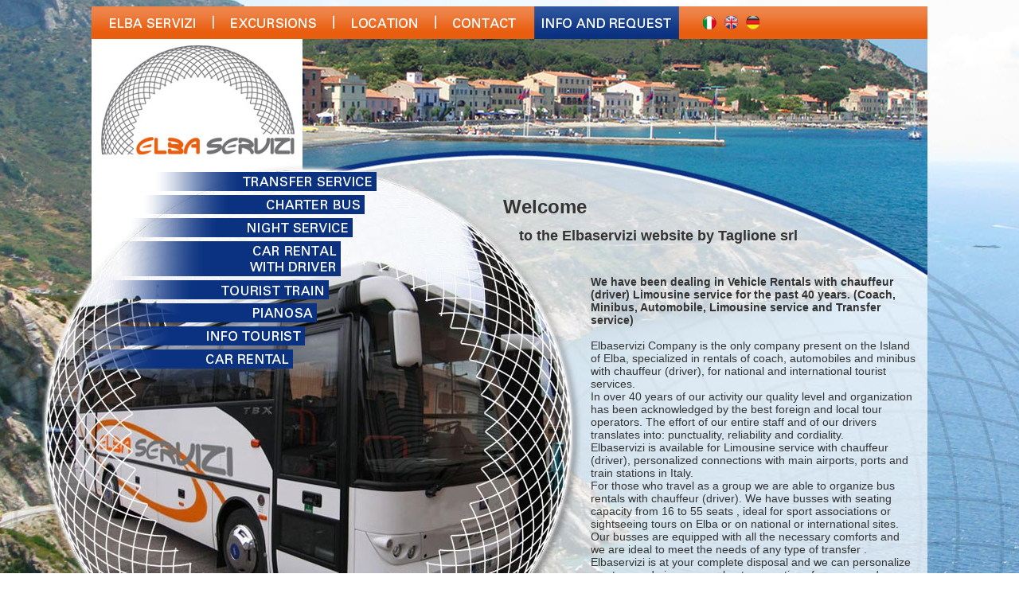

--- FILE ---
content_type: text/html; charset=UTF-8
request_url: https://www.elbaservizi.it/en/index.php
body_size: 4059
content:
<!DOCTYPE html PUBLIC "-//W3C//DTD XHTML 1.0 Transitional//EN" "https://www.w3.org/TR/xhtml1/DTD/xhtml1-transitional.dtd">
<html xmlns="https://www.w3.org/1999/xhtml">
<head>
<meta http-equiv="Content-Type" content="text/html; charset=UTF-8" />
<link rel="shortcut icon" href="../favicon.ico" />
<link href="../style.css" rel="stylesheet" type="text/css" />
<title>ElbaServizi - Rent bus, minibus, auto, limousine - Elba Island</title>
<meta name="keywords" content="elba servizi, taglione, rent bus elba, rent minibuselba, rent elba, rent elba island">
<meta name="description" content="Elbaservizi Company  is the only company present on the Island of Elba, specialized in rentals of coach, automobiles and minibus with chauffeur (driver), for national and international tourist services.">

<script type="text/javascript" src="../jquery-1.5.1.min.js"></script>

<script type="text/javascript">

/*** 
    Simple jQuery Slideshow Script
    Released by Jon Raasch (jonraasch.com) under FreeBSD license: free to use or modify, not responsible for anything, etc.  Please link out to me if you like it :)
***/

function slideSwitch() {
    var $active = $('#slideshow IMG.active');

    if ( $active.length == 0 ) $active = $('#slideshow IMG:last');

    // use this to pull the images in the order they appear in the markup
    var $next =  $active.next().length ? $active.next()
        : $('#slideshow IMG:first');

    // uncomment the 3 lines below to pull the images in random order
    
    // var $sibs  = $active.siblings();
    // var rndNum = Math.floor(Math.random() * $sibs.length );
    // var $next  = $( $sibs[ rndNum ] );


    $active.addClass('last-active');

    $next.css({opacity: 0.0})
        .addClass('active')
        .animate({opacity: 1.0}, 1000, function() {
            $active.removeClass('active last-active');
        });
}

$(function() {
    setInterval( "slideSwitch()", 5000 );
});

</script>

<script type="text/javascript">
    <!--

    // wrap as a jQuery plugin and pass jQuery in to our anoymous function
    (function ($) {
        $.fn.cross = function (options) {
            return this.each(function (i) { 
                // cache the copy of jQuery(this) - the start image
                var $$ = $(this);
                
                // get the target from the backgroundImage + regexp
                var target = $$.css('backgroundImage').replace(/^url|[\(\)'"]/g, '');

                // nice long chain: wrap img element in span
                $$.wrap('<span style="position: relative;"></span>')
                    // change selector to parent - i.e. newly created span
                    .parent()
                    // prepend a new image inside the span
                    .prepend('<img>')
                    // change the selector to the newly created image
                    .find(':first-child')
                    // set the image to the target
                    .attr('src', target);

                // the CSS styling of the start image needs to be handled
                // differently for different browsers
                if ($.browser.ie || $.browser.mozilla) {
                    $$.css({
                        'position' : 'absolute', 
                        'left' : 0,
                        'background' : '',
                        'top' : this.offsetTop
                    });
                } else if ($.browser.opera && $.browser.version < 9.5) {
                    // Browser sniffing is bad - however opera < 9.5 has a render bug 
                    // so this is required to get around it we can't apply the 'top' : 0 
                    // separately because Mozilla strips the style set originally somehow...                    
                    $$.css({
                        'position' : 'absolute', 
                        'left' : 0,
                        'background' : '',
                        'top' : "0"
                    });
                } else { // Safari
                    $$.css({
                        'position' : 'absolute', 
                        'left' : 0,
                        'background' : ''
                    });
                }

                // similar effect as single image technique, except using .animate 
                // which will handle the fading up from the right opacity for us
                $$.hover(function () {
                    $$.stop().animate({
                        opacity: 0
                    }, 200);
                }, function () {
                    $$.stop().animate({
                        opacity: 1
                    }, 200);
                });
            });
        };
        
    })(jQuery);
    
    // note that this uses the .bind('load') on the window object, rather than $(document).ready() 
    // because .ready() fires before the images have loaded, but we need to fire *after* because
    // our code relies on the dimensions of the images already in place.
    $(window).bind('load', function () {
        $('img.fade').cross();
    });
    
    //-->
</script>

<!-- Global site tag (gtag.js) - Google Analytics -->
<script async src="https://www.googletagmanager.com/gtag/js?id=UA-124268726-1"></script>
<script>
  window.dataLayer = window.dataLayer || [];
  function gtag(){dataLayer.push(arguments);}
  gtag('js', new Date());

  gtag('config', 'UA-124268726-1');
</script>

</head>

<body>
    <div id="container">
    	<div id="menu-top">
        	<div id="link">
            	<a href="https://www.elbaservizi.it/en/index.php"><img class="fade" src="https://www.elbaservizi.it/en/images/menu-top_elba-servizi.gif" style="background: url(https://www.elbaservizi.it/en/images/menu-top_elba-servizi_h.gif);" alt="Elba Servizi" /></a><a href="https://www.elbaservizi.it/en/escursioni-isola-d-elba.php"><img class="fade" src="https://www.elbaservizi.it/en/images/menu-top_escursioni.gif" style="background: url(https://www.elbaservizi.it/en/images/menu-top_escursioni_h.gif);" alt="Elba Excursions" /></a><a href="https://www.elbaservizi.it/en/dove-siamo.php"><img class="fade" src="https://www.elbaservizi.it/en/images/menu-top_dove-siamo.gif" style="background: url(https://www.elbaservizi.it/en/images/menu-top_dove-siamo_h.gif);" alt="Location" /></a><a href="https://www.elbaservizi.it/en/contatti-elba-servizi.php"><img class="fade" src="https://www.elbaservizi.it/en/images/menu-top_contatti.gif" style="background: url(https://www.elbaservizi.it/en/images/menu-top_contatti_h.gif);" alt="Contact" /></a><a href="https://www.elbaservizi.it/en/info-e-richieste.php"><img class="fade" src="https://www.elbaservizi.it/en/images/menu-top_info-richieste.gif" style="background: url(https://www.elbaservizi.it/en/images/menu-top_info-richieste_h.gif);" alt="Info and Request" /></a>
            </div><!-- link -->
            
            <div id="lang">
            	<a href="https://www.elbaservizi.it/index.php" title="Italiano"><img src="https://www.elbaservizi.it/images/lang_it.png" alt="Italiano" width="17" height="17" style="margin-right:10px;" /></a><a href="https://www.elbaservizi.it/en/index.php" title="English"><img src="https://www.elbaservizi.it/images/lang_en.png" alt="English" width="17" height="17" style="margin-right:10px;" /></a><a href="https://www.elbaservizi.it/de/index.php" title="Deutsch"><img src="https://www.elbaservizi.it/images/lang_de.png" alt="Deutsch" width="17" height="17" /></a>
            </div><!-- lang -->
            
            <div id="share">
            	<!-- AddThis Button BEGIN -->
                <div class="addthis_toolbox addthis_default_style ">
                <a class="addthis_button_facebook"></a>
                <a class="addthis_button_twitter"></a>
                <a class="addthis_button_google_plusone_share"></a>
                <a class="addthis_button_email"></a>
                <a href="https://www.addthis.com/bookmark.php?v=250&amp;pubid=xa-4d89cf5b6bb312c6" class="addthis_button_compact"></a>
                </div>
                <script type="text/javascript" src="https://s7.addthis.com/js/250/addthis_widget.js#pubid=xa-4d89cf5b6bb312c6"></script>
                <!-- AddThis Button END -->
            </div><!-- share -->
        </div><!-- menu-top -->
        
        <div id="header">
        	<div id="logo">
            	<a href="https://www.elbaservizi.it/en/" title="www.elbaservizi.it"><img src="https://www.elbaservizi.it/images/elba-servizi.jpg" alt="Elba Servizi" width="265" height="164" /></a>
            </div><!-- logo -->
            
            <div id="slide">
            	<div id="slideshow">
                    <img src="https://www.elbaservizi.it/images/header_1.jpg" alt="Slideshow Image 1" class="active" />
                    <img src="https://www.elbaservizi.it/images/header_2.jpg" alt="Slideshow Image 2" />
                    <img src="https://www.elbaservizi.it/images/header_3.jpg" alt="Slideshow Image 3" />
                    <img src="https://www.elbaservizi.it/images/header_4.jpg" alt="Slideshow Image 4" />
                    <img src="https://www.elbaservizi.it/images/header_5.jpg" alt="Slideshow Image 5" />
                </div>
            </div><!-- slide -->
            
            <div id="clear"></div>
        </div><!-- header -->
        
        <div id="content">
        	<div id="left">
            	<div id="menu-left">
                	<div class="menu-blu" style="margin-left:105px;"><a href="https://www.elbaservizi.it/en/transfer-service-isola-d-elba.php"><img class="fade" src="https://www.elbaservizi.it/en/images/menu-left_transfer-service.gif" style="background: url(https://www.elbaservizi.it/en/images/menu-left_transfer-service_h.gif);" alt="Transfer Service" /></a></div>
                    <div class="menu-blu" style="margin-left:90px;"><a href="https://www.elbaservizi.it/en/noleggio-bus-isola-d-elba.php"><img class="fade" src="https://www.elbaservizi.it/en/images/menu-left_noleggio-bus.gif" style="background: url(https://www.elbaservizi.it/en/images/menu-left_noleggio-bus_h.gif);" alt="Bus Rent" /></a></div>
                    <div class="menu-blu" style="margin-left:75px;"><a href="https://www.elbaservizi.it/en/servizi-notturni-isola-d-elba.php"><img class="fade" src="https://www.elbaservizi.it/en/images/menu-left_servizi-notturni.gif" style="background: url(https://www.elbaservizi.it/en/images/menu-left_servizi-notturni_h.gif);" alt="Night Service" /></a></div>
                    <div class="menu-blu" style="margin-left:60px; height:44px;"><a href="https://www.elbaservizi.it/en/autonoleggio-con-conducente-isola-d-elba.php"><img class="fade" src="https://www.elbaservizi.it/en/images/menu-left_autonoleggio-conducente.gif" style="background: url(https://www.elbaservizi.it/en/images/menu-left_autonoleggio-conducente_h.gif);" alt="Car Rent with Driver" /></a></div>
                    <div class="menu-blu" style="margin-left:45px;"><a href="https://www.elbaservizi.it/en/trenino-turistico-isola-d-elba.php"><img class="fade" src="https://www.elbaservizi.it/en/images/menu-left_trenino.gif" style="background: url(https://www.elbaservizi.it/en/images/menu-left_trenino_h.gif);" alt="Tourist Train" /></a></div>
                    <div class="menu-blu" style="margin-left:30px;"><a href="https://www.elbaservizi.it/en/pianosa.php"><img class="fade" src="https://www.elbaservizi.it/en/images/menu-left_pianosa.gif" style="background: url(https://www.elbaservizi.it/en/images/menu-left_pianosa_h.gif);" alt="Pianosa Island" /></a></div>
                    <div class="menu-blu" style="margin-left:15px;"><a href="https://www.elbaservizi.it/en/info-tourist.php"><img class="fade" src="https://www.elbaservizi.it/en/images/menu-left_info-tourist.gif" style="background: url(https://www.elbaservizi.it/en/images/menu-left_info-tourist_h.gif);" alt="Info Tourist Elba Island" /></a></div>
                    <div class="menu-blu"><a href="https://www.elbaservizi.it/en/elba-by-car.php"><img class="fade" src="https://www.elbaservizi.it/en/images/menu-left_noleggio-auto.gif" style="background: url(https://www.elbaservizi.it/en/images/menu-left_noleggio-auto_h.gif);" alt="Car Rental Elba Island" /></a></div>
                    <!--<div class="menu-blu" style="margin-left:-15px;"><a target="_blank" href="https://www.elbaservizi.it/parcheggio-camper/"><img class="fade" src="https://www.elbaservizi.it/en/images/menu-left_parcheggio-camper.gif" style="background: url(https://www.elbaservizi.it/en/images/menu-left_parcheggio-camper_h.gif);" alt="Camper Parking Elba Island" /></a></div>-->
                </div><!-- menu-left -->
        
            	<div id="madrugada-travel"></div><!-- madrugada-travel -->
                
            	<div id="elba-by-car"></div><!-- elba-by-car -->
        

	<div id="cerchio">
		<img src="../images/cerchio_noleggio-bus.jpg" alt="Transfer Service" width="673" height="670" />
	</div><!-- cerchio -->
</div><!-- left -->

<div id="right">
	<div id="testo">
        <div id="titolo" style="top:-100px; left:50px;">Welcome</div>
        
        <div id="sottotitolo" style="top:-60px; left:70px;">to the Elbaservizi website by Taglione srl</div>
        
        <p><b>We have been dealing in Vehicle Rentals with chauffeur (driver) Limousine service for the past 40 years. (Coach, Minibus, Automobile, Limousine service and Transfer  service)</b><br /><br />
        
        Elbaservizi Company  is the only company present on the Island of Elba, specialized in rentals of coach, automobiles and minibus with chauffeur (driver), for national and international tourist services.<br />
		In over 40 years of our activity our  quality level and organization has been acknowledged by the best foreign and local tour operators. The effort of our entire staff and of our drivers translates into: punctuality, reliability and cordiality.<br />
		Elbaservizi  is available for Limousine service with chauffeur (driver), personalized connections with main airports, ports and train stations in Italy.<br />
		For those who travel as a group we are able to organize bus rentals with chauffeur (driver). We have  busses with  seating capacity from 16 to 55 seats , ideal for sport associations or sightseeing tours on Elba or on national or international sites.<br />
		Our busses are equipped with all the necessary comforts and we are ideal to meet the needs of any type of transfer . Elbaservizi is at your complete disposal and we can personalize any tour and give you our best suggestions for your needs.<br /><br />
        
        With our FLEET we are able to satisfy any request: sightseeing tours, school trips, tours of Elba, congresses, events and all transfers for sport associations and much more.<br />
		We are open and flexible, we operate 365 days, 24 hours a day.</p>
	</div><!-- testo -->


				<div id="news">
                	<h1>NEWS</h1>
                    

--- FILE ---
content_type: text/css
request_url: https://www.elbaservizi.it/style.css
body_size: 958
content:
@charset "UTF-8";
/* CSS Document */

* {
	margin: 0;
	padding: 0;
}

img {
	border: none;
}

img a {
	border: none;
}

body, html {
	font-family: Univers, Arial, Helvetica, sans-serif;
	font-size: 14px;
	color: #333333;
	text-align: center;
	background: url(images/bg_body.jpg) no-repeat center top;
}

#clear {
	clear: both;
}

#container {
	text-align: left;
	width: 1050px;
	height: 1249px;
	margin: 0 auto;
	padding: 8px 0 9px 0;
}

#menu-top {
	width: 1050px;
	height: 41px;
}

#link {
	float: left;
	width: 738px;
	height: 41px;
}

#lang {
	float: left;
	width: 86px;
	height: 29px;
	background: url(images/bg_menu-top.gif) repeat-x;
	padding: 12px 0 0 30px;
}

#share {
	float: left;
	width: 140px;
	height: 28px;
	background: url(images/bg_menu-top.gif) repeat-x;
	padding: 13px 0 0 56px;
}

#header {
	width: 1050px;
	height: 297px;
}

#logo {
	float: left;
	width: 265px;
	height: 164px;
}

#slide {
	float: right;
	width: 785px;
	height: 297px;
}

#slideshow {
    position:relative;
    height:350px;
}

#slideshow IMG {
    position:absolute;
    top:0;
    left:0;
    z-index:8;
    opacity:0.0;
}

#slideshow IMG.active {
    z-index:10;
    opacity:1.0;
}

#slideshow IMG.last-active {
    z-index:9;
}

#content {
	width: 1050px;
	height: 867px;
}

#left {
	float: left;
	width: 467px;
	height: 867px;
	position: relative;
}

#menu-left {
	position: absolute;
	top: -130px;
	left: -25px;
	width: 374px;
	height: 217px;
	z-index: 999;
}

.menu-blu {
	width: 278px;
	height: 24px;
	margin-bottom: 5px;
	text-align: right;
	background: url(images/bg_menu-left-b.png) repeat-y;
}

.menu-arancio {
	width: 278px;
	height: 24px;
	text-align: right;
	background: url(images/bg_menu-left-a.png) no-repeat;
}

#cerchio {
	position: absolute;
	top: -133px;
	left: -61px;
	width: 673px;
	height: 670px;
	z-index: 99;
}

#madrugada-travel {
	position: absolute;
	left: 0;
	bottom: 124px;
	width: 467px;
	height: 206px;
}

#elba-by-car {
	position: absolute;
	left: 0;
	bottom: 0;
	width: 467px;
	height: 124px;
}

#right {
	float: right;
	width: 583px;
	height: 867px;
	position: relative;
}

#testo {
	width: 408px;
	height: 600px;
	padding: 0 15px 0 160px;
}

#testo a{
	color: #0b3281;
	text-decoration: none;
}

#testo a:hover{
	color: #0b3281;
	text-decoration: underline;
}

#titolo {
	position: absolute;
	font-size: 24px;
	font-weight: bold;
	z-index: 999;
}

#sottotitolo {
	position: absolute;
	font-size: 18px;
	font-weight: bold;
	z-index: 999;
}

#news {
	width: 210px;
	height: 137px;
	padding: 15px 0 15px 15px;
}

#news h1{
	font-size: 14px;
	color: #e95d0e;
}

#footer {
	width: 665px;
	height: 34px;
	color: #FFFFFF;
	font-size: 10px;
	line-height: 14px;
	padding: 10px 0 0 10px;
	position: relative;
}

#footer a{
	color: #e95d0e;
	text-decoration: underline;
}

#footer a:hover{
	color: #e95d0e;
	text-decoration: none;
}

#admin {
	position: absolute;
	top: 25px;
	right: -248px;
	width: 14px;
	height: 14px;
}

#elbaworld {
	position: absolute;
	top: -80px;
	right: -320px;
	color: #333333;
	font-size: 10px;
	text-align: center;
}

#elbaworld a{
	color: #333333;
	text-decoration: none;
}